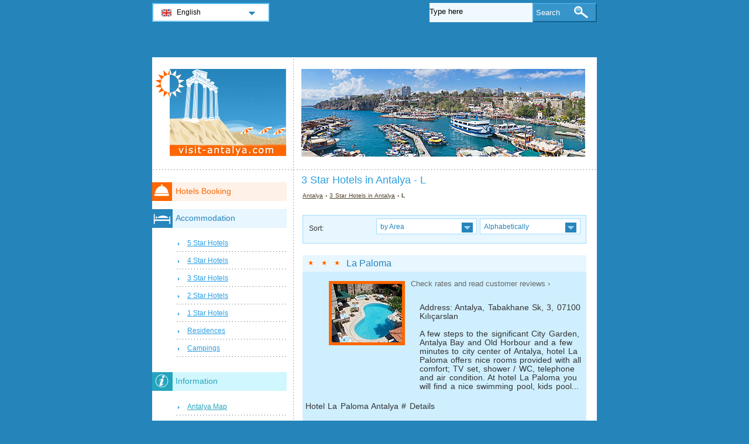

--- FILE ---
content_type: text/html; charset=utf-8
request_url: https://www.visit-antalya.com/antalya-hotels/3-star-hotels-l.html
body_size: 4162
content:
<!DOCTYPE html PUBLIC "-//W3C//DTD XHTML 1.0 Transitional//EN" "http://www.w3.org/TR/xhtml1/DTD/xhtml1-transitional.dtd">
<html xmlns="http://www.w3.org/1999/xhtml" xml:lang="en" lang="en">
<head>
	<meta http-equiv="Content-Type" content="text/html;charset=utf-8" />
	<title>3 Star Hotels  in Antalya - L</title>
	<base href="https://www.visit-antalya.com" />
	<meta name="description" content="3 Star Hotels  in Antalya - L" />
	<meta name="keywords" content="hotels,3 stars,antalya,la paloma,lazer pension,lara,lidana,london,liman park,larissa" />
	<link href="https://www.visit-antalya.com/antalya-hotels/3-star-hotels-l.html" rel="canonical" />
	<link rel="shortcut icon" href="/favicon.ico" type="image/x-icon" />
	<link type="text/css" rel="stylesheet" href="/min/?b=css&amp;f=styles.css,styles_new.css,filters.css,igallery.css" />
	<meta name="robots" content="noindex" /> 
</head>

<body>
    <div id="container">
        <div id="header">
            <h1 id="hAccommodation">3 Star Hotels  in Antalya - L</h1> 
            <div id="logo">
                <img src="img/antalya.png" alt="Antalya" />
            </div>
        </div>
        <div id="adw_accommodation">    
    <p id="breadcrumb">
                            <a href="/" title="Antalya">Antalya</a> &#8250;
                                    
                                    <a href="/antalya-hotels/3-star-hotels.html" title="3 Star Hotels  in Antalya">3 Star Hotels  in Antalya</a> &#8250;
                                    
                            L                
    <div id="hotelsFilter">
    <ul id="sortByMenu">
        <li id="hotelsOrderBy">Sort:</li>
	
                  
        <li><a class="orderBy" href="#" title="by Area" rel="nofollow">by Area<!--[if gte IE 7]><!--></a>
      <!--<![endif]-->
	<!--[if lte IE 6]><table><tr><td><![endif]-->
            <ul id="accommAreas">
                <li>
                    <span>Kalkan</span><span>Kas</span><span>Kale</span><span>Finike</span><a href="/antalya-hotels/3-star-hotels-5-l.html" rel="nofollow" title="Hotels in  Antalya - Kemer">Kemer</a><a href="/antalya-hotels/3-star-hotels-6-l.html" rel="nofollow" title="Hotels in  Antalya - Antalya">Antalya</a><span>Serik</span><span>Belek</span><span>Side</span><span>Manavgat</span><span>Alanya</span><span>Saklikent</span>	          </li>
	        </ul>
       <!--[if lte IE 6]></td></tr></table></a><![endif]-->
		</li>
				
        <li><a class="orderBy" href="#" rel="nofollow" title="Alphabetically">Alphabetically<!--[if gte IE 7]><!--></a>
       <!--<![endif]-->
	<!--[if lte IE 6]><table><tr><td><![endif]-->
        
            <ul>
                <li class="letter">
                    <a href="/antalya-hotels/3-star-hotels-a.html" rel="nofollow" title="Hotels in  Antalya - A">A</a><a href="/antalya-hotels/3-star-hotels-b.html" rel="nofollow" title="Hotels in  Antalya - B">B</a><a href="/antalya-hotels/3-star-hotels-c.html" rel="nofollow" title="Hotels in  Antalya - C">C</a><a href="/antalya-hotels/3-star-hotels-d.html" rel="nofollow" title="Hotels in  Antalya - D">D</a><a href="/antalya-hotels/3-star-hotels-e.html" rel="nofollow" title="Hotels in  Antalya - E">E</a><a href="/antalya-hotels/3-star-hotels-f.html" rel="nofollow" title="Hotels in  Antalya - F">F</a><a href="/antalya-hotels/3-star-hotels-g.html" rel="nofollow" title="Hotels in  Antalya - G">G</a><a href="/antalya-hotels/3-star-hotels-h.html" rel="nofollow" title="Hotels in  Antalya - H">H</a><a href="/antalya-hotels/3-star-hotels-i.html" rel="nofollow" title="Hotels in  Antalya - I">I</a><span>J</span><a href="/antalya-hotels/3-star-hotels-k.html" rel="nofollow" title="Hotels in  Antalya - K">K</a><a href="/antalya-hotels/3-star-hotels-l.html" rel="nofollow" title="Hotels in  Antalya - L">L</a><a href="/antalya-hotels/3-star-hotels-m.html" rel="nofollow" title="Hotels in  Antalya - M">M</a><a href="/antalya-hotels/3-star-hotels-n.html" rel="nofollow" title="Hotels in  Antalya - N">N</a><a href="/antalya-hotels/3-star-hotels-o.html" rel="nofollow" title="Hotels in  Antalya - O">O</a><a href="/antalya-hotels/3-star-hotels-p.html" rel="nofollow" title="Hotels in  Antalya - P">P</a><span>Q</span><a href="/antalya-hotels/3-star-hotels-r.html" rel="nofollow" title="Hotels in  Antalya - R">R</a><a href="/antalya-hotels/3-star-hotels-s.html" rel="nofollow" title="Hotels in  Antalya - S">S</a><a href="/antalya-hotels/3-star-hotels-t.html" rel="nofollow" title="Hotels in  Antalya - T">T</a><a href="/antalya-hotels/3-star-hotels-u.html" rel="nofollow" title="Hotels in  Antalya - U">U</a><a href="/antalya-hotels/3-star-hotels-v.html" rel="nofollow" title="Hotels in  Antalya - V">V</a><a href="/antalya-hotels/3-star-hotels-w.html" rel="nofollow" title="Hotels in  Antalya - W">W</a><a href="/antalya-hotels/3-star-hotels-x.html" rel="nofollow" title="Hotels in  Antalya - X">X</a><a href="/antalya-hotels/3-star-hotels-y.html" rel="nofollow" title="Hotels in  Antalya - Y">Y</a><a href="/antalya-hotels/3-star-hotels-z.html" rel="nofollow" title="Hotels in  Antalya - Z">Z</a>                </li>
		    </ul>
		
		<!--[if lte IE 6]></td></tr></table></a><![endif]-->
        </li>
    </ul>
<br class="clear" />
</div>
 
		<div class="details">
    	<h2 class="s3"><a href="/antalya-hotels/hotel-la-paloma.html" title="Hotel La Paloma Antalya">La Paloma</a></h2>        
        <ol><li><img src="./img/hotels/hotel_la_paloma.jpg" alt="Hotel La Paloma Antalya" width="120" height="100" /></li>
				<li class="affReview">Check rates and read customer reviews &#8250;</li>
				</ol>
		<p class="continut">Address: Antalya, Tabakhane Sk, 3, 07100 Kılıçarslan<br /><br />
        A few steps to the significant City Garden, Antalya Bay and Old Horbour and a few minutes to city center of Antalya, hotel La Paloma offers nice rooms provided with all comfort; TV set, shower / WC, telephone and air condition.  At hotel La Paloma you will find a nice swimming pool, kids pool...</p>
		<p class="aff_details" ondblclick="la-paloma-pansion.htmlen&#38;&#38;label=antal_list_details_362">Hotel La Paloma Antalya # Details		</p>
		    	</div>
    	 
		<div class="details">
    	<h2 class="s3"><a href="/antalya-hotels/hotel-lazer-pension.html" title="Hotel Lazer Pension Antalya">Lazer Pension</a></h2>        
        <ol><li><img src="./img/hotels/hotel_lazer_pension.jpg" alt="Hotel Lazer Pension Antalya" width="120" height="100" /></li>
				<li class="affReview">Check rates and read customer reviews &#8250;</li>
				</ol>
		<p class="continut">Address: Kaleici, Kilincarslan Mah., Tabakhane Sok. 30, Antalya<br /><br />
        Lazer Pension is situated on a quiet street in old city center Kaleici, Antalya. Kaleici historic center, translated means "within the city walls". Pension Lazer offers 15 rooms with 34 beds total. Most rooms have private shower and toilet and are equipped with air conditioning. Rooms can be rented with or without breakfast, depending on...</p>
		<p class="aff_details" ondblclick="lazer-pension.htmlen&#38;&#38;label=antal_list_details_373">Hotel Lazer Pension Antalya # Details		</p>
		    	</div>
    	 
		<div class="details">
    	<h2 class="s3"><a href="/antalya-hotels/hotel-lara.html" title="Hotel Lara Antalya">Lara</a></h2>        
        <ol><li><img src="./img/hotels/hotel_lara.jpg" alt="Hotel Lara Antalya" width="120" height="100" /></li>
				<li class="affReview">Check rates and read customer reviews &#8250;</li>
				</ol>
		<p class="continut">Address: Eski Lara Yolu  Karpuzkaldıran Mevkii No:288, Antalya<br /><br />
        Lara Hotel Antalya invites you to spend your holidays on a very special place on the Turkish Riviera. The cliff top position makes the Lara Hotel a well-placed property for guests wanting to enjoy a great pool scene whilst being conveniently close to the charming old town of Antalya. The hotel’s 72 guest rooms are...</p>
		<p class="aff_details" ondblclick="lara.htmlen&#38;&#38;label=antal_list_details_375">Hotel Lara Antalya # Details		</p>
		    	</div>
    	 
		<div class="details">
    	<h2 class="s3"><a href="/antalya-hotels/hotel-lidana.html" title="Hotel Lidana Antalya">Lidana</a></h2>        
        <ol><li><img src="./img/no_photo.jpg" alt="Hotel Lidana Antalya" width="120" height="100" /></li>
				<li class="affReview">Check rates and read customer reviews &#8250;</li>
				</ol>
		<p class="continut">Address: Altinkum Mh 427 Sokak No 17, Konyaalti Beach, 07070 Antalya<br /><br />
        </p>
		<p class="aff_details" ondblclick="lidana.htmlen&#38;&#38;label=antal_list_details_410">Hotel Lidana Antalya # Details		</p>
		    	</div>
    	 
		<div class="details">
    	<h2 class="s3"><a href="/antalya-hotels/hotel-london.html" title="Hotel London Antalya">London</a></h2>        
        <ol><li><img src="./img/no_photo.jpg" alt="Hotel London Antalya" width="120" height="100" /></li>
				<li class="affReview">Check rates and read customer reviews &#8250;</li>
				</ol>
		<p class="continut">Address: Arapsuyu Mah 5. Cadde No: 4 Konyaalti, Konyaalti Beach, 07070 Antalya<br /><br />
        </p>
		<p class="aff_details" ondblclick="london.htmlen&#38;&#38;label=antal_list_details_420">Hotel London Antalya # Details		</p>
		    	</div>
    	 
		<div class="details">
    	<h2 class="s3"><a href="/antalya-hotels/hotel-liman-park.html" title="Hotel Liman Park Antalya">Liman Park</a></h2>        
        <ol><li><img src="./img/no_photo.jpg" alt="Hotel Liman Park Antalya" width="120" height="100" /></li>
				<li class="affReview">Check rates and read customer reviews &#8250;</li>
				</ol>
		<p class="continut">Address: Bogacay Cad. No:20 Konyaalti, Konyaalti Beach, 07700 Antalya<br /><br />
        </p>
		<p class="aff_details" ondblclick="limanpark..htmlen&#38;&#38;label=antal_list_details_425">Hotel Liman Park Antalya # Details		</p>
		    	</div>
    	 
		<div class="details">
    	<h2 class="s3"><a href="/antalya-hotels/hotel-larissa.html" title="Hotel Larissa Antalya">Larissa</a></h2>        
        <ol><li><img src="./img/hotels/hotel_larissa.jpg" alt="Hotel Larissa Antalya" width="120" height="100" /></li>
				</ol>
		<p class="continut">Address: 07985 Beldibi<br /><br />
        Larissa hotel is a charming 4 star hotel in Beldibi, on the Mediterranean Sea coast. The hotel is situated at 150 meters from the beach, 15 km from Kemer and 35 km from the Antalya Airport. All 190 rooms are comfortable and spacious and provided with: balcony, satellite TV, air conditioning, telephone. Other services and...</p>
		    	</div>
    	
</div><!--/content-->
<div id="nav">
<h3 id="hbookingMenu">Hotels Booking</h3>
	
            <h3 id="hAccommodationMenu">Accommodation</h3>
        <ul id="accommodationMenu">
                                    <li><a href="/antalya-hotels/5-star-hotels.html" title="5 Star Hotels Antalya">5 Star Hotels</a></li>
                            <li><a href="/antalya-hotels/4-star-hotels.html" title="4 Star Hotels Antalya">4 Star Hotels</a></li>
                            <li><a href="/antalya-hotels/3-star-hotels.html" title="3 Star Hotels Antalya">3 Star Hotels</a></li>
                            <li><a href="/antalya-hotels/2-star-hotels.html" title="2 Star Hotels Antalya">2 Star Hotels</a></li>
                            <li><a href="/antalya-hotels/1-star-hotels.html" title="1 Star Hotels Antalya">1 Star Hotels</a></li>
                                        <li><a href="/antalya-residences/residences.html" title="Residences  in Antalya">Residences</a></li>
                                            <li><a href="/antalya-campings/campings.html" title="Campings  in Antalya">Campings</a></li>
                </ul>
                <h3 id="hInfoMenu">Information</h3>
        <ul id="infoMenu">
             
                            <li><a href="antalya-map.html" title="Antalya Map">Antalya Map</a></li>
                            <li><a href="how-to-get-to-antalya.html" title="How to get to Antalya">How to get to Antalya</a></li>
                            <li><a href="antalya-weather-forecast-and-climate.html" title="Antalya Weather Forecast and Climate">Antalya Weather Forecast and Climate</a></li>
                            <li><a href="getting-around-antalya.html" title="Getting around Antalya">Getting around Antalya</a></li>
                            <li><a href="antalya-history.html" title="History of Antalya">History of Antalya</a></li>
                            <li><a href="antalya-live-web-cam.html" title="Antalya live Web cam">Antalya live Web cam</a></li>
                            <li><a href="antalya-spa-hotels-and-resorts.html" title="Antalya Spa Hotels and Resorts">Antalya Spa Hotels and Resorts</a></li>
                            <li><a href="antalya-aquapark.html" title="Aquapark Antalya">Aquapark Antalya</a></li>
                            <li><a href="antalya-zoo.html" title="Antalya Zoo">Antalya Zoo</a></li>
                            <li><a href="antalya-beaches.html" title="Antalya Beaches">Antalya Beaches</a></li>
                            <li><a href="lara-beach-antalya.html" title="Lara Beach Antalya">Lara Beach Antalya</a></li>
                            <li><a href="antalya-waterfalls.html" title="Antalya Waterfalls">Antalya Waterfalls</a></li>
                            <li><a href="antalya-all-inclusive-holidays.html" title="Antalya All-inclusive Holidays">Antalya All-inclusive Holidays</a></li>
                            <li><a href="antalya-dolphinland-dolphinarium.html" title="Antalya Dolphinland Dolphinarium">Antalya Dolphinland Dolphinarium</a></li>
                            <li><a href="antalya-nightlife.html" title="Antalya Nightlife">Antalya Nightlife</a></li>
                            <li><a href="antalya-aqualand.html" title="Aqualand Antalya">Aqualand Antalya</a></li>
                    
                            <li><a href="antalya-pictures.html" title="Antalya Pictures">Antalya Pictures</a></li>
                </ul>
    
            <h3 id="hAttractionsMenu">Attractions</h3>
        <ul id="attractionsMenu">
                            <li><a href="antalya-attractions/mosques-and-churches.html" title="Mosques and Churches">Mosques and Churches</a></li>
                            <li><a href="antalya-attractions/ancient-cities.html" title="Ancient Cities">Ancient Cities</a></li>
                            <li><a href="antalya-attractions/caves-and-canyons.html" title="Caves and Canyons">Caves and Canyons</a></li>
                            <li><a href="antalya-attractions/antalya-museums.html" title="Antalya Museums">Antalya Museums</a></li>
                    </ul>
    

            <h3 id="hLeisureMenu">Nightlife</h3>
        <ul id="leisureMenu">
            <li><a href="/antalya-disco-club/disco-club.html" title="Disco &amp; Club">Disco &amp; Club</a></li>
        </ul>
    

	        <h3 id="hFoodDrinkMenu">Food And Drink</h3>
        <ul id="foodDrinkMenu">
                        	<li><a href="antalya-restaurants/restaurants.html" title="Restaurants">Restaurants</a></li>
                        	<li><a href="antalya-pizzeria/pizzeria.html" title="Pizzeria">Pizzeria</a></li>
                        	<li><a href="antalya-bars/bars.html" title="Bars">Bars</a></li>
                    </ul>
    
</div><!--end nav-->    <script id='rc-connect' data-container='rc-connect-container' data-preflang='en' data-template='universal' data-enable-return-checkbox='true' data-target='parent' data-rcid='worldtourism_ro_rc' data-hide-modules='why,manage,hero' data-form-hollow='false' data-box-shadow='false' data-button-radius='8' data-button-size='large'></script>
    <div id="footer">
        <ul>
            <li>
			Visit Antalya 2026 &copy; 
			<a href="/sitemap.html" title="Sitemap" >Sitemap</a>
        	<a href="/contact.html" title="Contact" >Contact</a>	
			<a href="/terms-and-conditions.html" title="Terms and conditions" >Terms and conditions</a>
			<a href="/privacy.html" title="Privacy">Privacy</a>
			</li>

        </ul>
    </div>
</div>
<div id="toplinkscontainer">
	<div id="toplinks">
	<ul id="lang_btn"><li id="lang"><a class="orderBy" href="/" title="Antalya" hreflang="en" id="EN">English<!--[if gte IE 7]><!--></a><!--<![endif]-->
	<!--[if lte IE 6]><table><tr><td><![endif]--><ul><li><a href="/de/" title="Antalya" hreflang="de" id="DE">Deutsch</a></li><li><a href="/it/" title="Antalya" hreflang="it" id="IT">Italiano</a></li><li><a href="/ro/" title="Antalya" hreflang="ro" id="RO">Romana</a></li></ul></li><!--[if lte IE 6]></td></tr></table></a><![endif]-->    </ul>

    <form action="/search.html" method="post">
        <p><input type="text" name="search" id="search" value="Type here"/>
        <button type="submit">Search</button></p>
    </form>

    </div>
</div>

<script type="text/javascript" src="/min/?b=js&amp;f=lang/en.lang.js,common.js"></script>


<script type="text/javascript">
  var _paq = _paq || [];
  _paq.push(["trackPageView"]);
  _paq.push(["enableLinkTracking"]);

  (function() {
    var u=(("https:" == document.location.protocol) ? "https" : "http") + "://www.europa-tourism.com/piwik/";
    _paq.push(["setTrackerUrl", u+"piwik.php"]);
    _paq.push(["setSiteId", "43"]);
    var d=document, g=d.createElement("script"), s=d.getElementsByTagName("script")[0]; g.type="text/javascript";
    g.defer=true; g.async=true; g.src=u+"piwik.js"; s.parentNode.insertBefore(g,s);
  })();
</script>
<script defer src="https://static.cloudflareinsights.com/beacon.min.js/vcd15cbe7772f49c399c6a5babf22c1241717689176015" integrity="sha512-ZpsOmlRQV6y907TI0dKBHq9Md29nnaEIPlkf84rnaERnq6zvWvPUqr2ft8M1aS28oN72PdrCzSjY4U6VaAw1EQ==" data-cf-beacon='{"version":"2024.11.0","token":"e46b17c6b83f4961b910878d9ce15ee1","r":1,"server_timing":{"name":{"cfCacheStatus":true,"cfEdge":true,"cfExtPri":true,"cfL4":true,"cfOrigin":true,"cfSpeedBrain":true},"location_startswith":null}}' crossorigin="anonymous"></script>
</body>
</html>